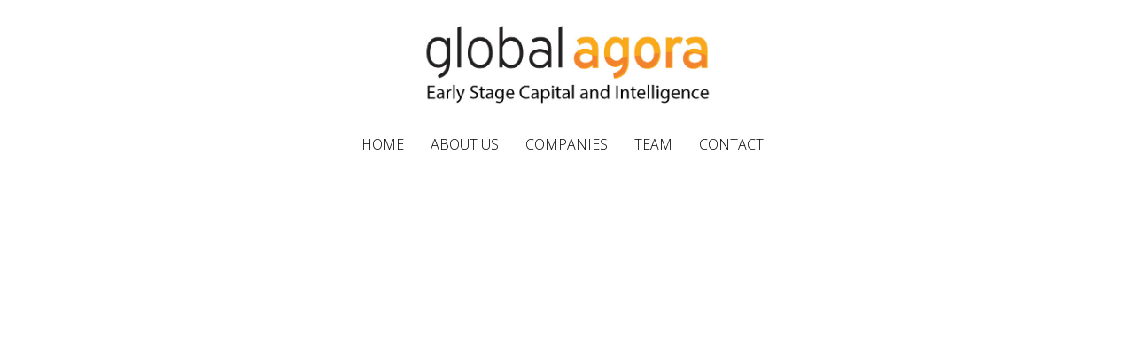

--- FILE ---
content_type: text/html; charset=UTF-8
request_url: https://globalagora.com/press/cms-wire/
body_size: 4546
content:

<!DOCTYPE html>
<html lang="en">
  <head>


    <meta content="text/html;charset=utf-8" http-equiv="Content-Type">
    <meta content="utf-8" http-equiv="encoding">
    <meta charset="utf-8">
    <meta http-equiv="X-UA-Compatible" content="IE=edge">
    <meta name="viewport" content="width=device-width, initial-scale=1">
    <meta name="author" content="Union Square Advertising">
<!-- Global site tag (gtag.js) - Google Analytics -->
<script async src="https://www.googletagmanager.com/gtag/js?id=UA-162059024-1"></script>
<script>
window.dataLayer = window.dataLayer || [];
function gtag(){dataLayer.push(arguments);}
gtag('js', new Date());

gtag('config', 'UA-162059024-1');
</script>

    <link rel="shortcut icon" href="https://globalagora.com/wp-content/themes/global-agora/favicon.ico" type="image/x-icon">
    <link rel="icon" href="https://globalagora.com/wp-content/themes/global-agora/favicon.ico" type="image/x-icon">

    

    <!--Fonts-->
    <link rel="stylesheet" href="https://globalagora.com/wp-content/themes/global-agora/css/fonts/fontawesome.min.css">

    <link rel="stylesheet" href="https://globalagora.com/wp-content/themes/global-agora/css/animate.css">


    
    
    
		<!-- All in One SEO 4.0.18 -->
		<title>CMS Wire - Global Agora</title>
		<link rel="canonical" href="https://globalagora.com/press/cms-wire/" />
		<meta property="og:site_name" content="Global Agora - Early Stage Capital &amp; Intelligence" />
		<meta property="og:type" content="article" />
		<meta property="og:title" content="CMS Wire - Global Agora" />
		<meta property="og:url" content="https://globalagora.com/press/cms-wire/" />
		<meta property="article:published_time" content="2018-08-31T14:51:28Z" />
		<meta property="article:modified_time" content="2018-08-31T14:51:28Z" />
		<meta property="twitter:card" content="summary" />
		<meta property="twitter:domain" content="globalagora.com" />
		<meta property="twitter:title" content="CMS Wire - Global Agora" />
		<script type="application/ld+json" class="aioseo-schema">
			{"@context":"https:\/\/schema.org","@graph":[{"@type":"WebSite","@id":"https:\/\/globalagora.com\/#website","url":"https:\/\/globalagora.com\/","name":"Global Agora","description":"Early Stage Capital & Intelligence","publisher":{"@id":"https:\/\/globalagora.com\/#organization"}},{"@type":"Organization","@id":"https:\/\/globalagora.com\/#organization","name":"Global Agora","url":"https:\/\/globalagora.com\/"},{"@type":"BreadcrumbList","@id":"https:\/\/globalagora.com\/press\/cms-wire\/#breadcrumblist","itemListElement":[{"@type":"ListItem","@id":"https:\/\/globalagora.com\/#listItem","position":"1","item":{"@id":"https:\/\/globalagora.com\/#item","name":"Home","description":"Early Stage Capital & Intelligence","url":"https:\/\/globalagora.com\/"},"nextItem":"https:\/\/globalagora.com\/press\/cms-wire\/#listItem"},{"@type":"ListItem","@id":"https:\/\/globalagora.com\/press\/cms-wire\/#listItem","position":"2","item":{"@id":"https:\/\/globalagora.com\/press\/cms-wire\/#item","name":"CMS Wire","url":"https:\/\/globalagora.com\/press\/cms-wire\/"},"previousItem":"https:\/\/globalagora.com\/#listItem"}]},{"@type":"Person","@id":"https:\/\/globalagora.com\/author\/ga_admin\/#author","url":"https:\/\/globalagora.com\/author\/ga_admin\/","name":"ga_admin","image":{"@type":"ImageObject","@id":"https:\/\/globalagora.com\/press\/cms-wire\/#authorImage","url":"https:\/\/secure.gravatar.com\/avatar\/12b528906b20f92779d93e3d2b9a195d?s=96&d=mm&r=g","width":"96","height":"96","caption":"ga_admin"}},{"@type":"WebPage","@id":"https:\/\/globalagora.com\/press\/cms-wire\/#webpage","url":"https:\/\/globalagora.com\/press\/cms-wire\/","name":"CMS Wire - Global Agora","inLanguage":"en-US","isPartOf":{"@id":"https:\/\/globalagora.com\/#website"},"breadcrumb":{"@id":"https:\/\/globalagora.com\/press\/cms-wire\/#breadcrumblist"},"author":"https:\/\/globalagora.com\/press\/cms-wire\/#author","creator":"https:\/\/globalagora.com\/press\/cms-wire\/#author","image":{"@type":"ImageObject","@id":"https:\/\/globalagora.com\/#mainImage","url":"https:\/\/globalagora.com\/wp-content\/uploads\/2018\/08\/CMS_Wire_logo.jpg","width":"600","height":"600"},"primaryImageOfPage":{"@id":"https:\/\/globalagora.com\/press\/cms-wire\/#mainImage"},"datePublished":"2018-08-31T14:51:28-04:00","dateModified":"2018-08-31T14:51:28-04:00"}]}
		</script>
		<!-- All in One SEO -->

<link rel='dns-prefetch' href='//code.jquery.com' />
<link rel='dns-prefetch' href='//s.w.org' />
<link rel='stylesheet' id='wp-block-library-css'  href='https://globalagora.com/wp-includes/css/dist/block-library/style.min.css?ver=5.4.18' type='text/css' media='all' />
<link rel='stylesheet' id='display-medium-posts-css'  href='https://globalagora.com/wp-content/plugins/display-medium-posts/public/css/display-medium-posts-public.css?ver=1.0.0' type='text/css' media='all' />
<link rel='stylesheet' id='ace-owl-carousel-css'  href='https://globalagora.com/wp-content/plugins/display-medium-posts/public/vendors/owl-carousel/owl.carousel.css?ver=1.0.0' type='text/css' media='all' />
<link rel='stylesheet' id='ace-owl-theme-css'  href='https://globalagora.com/wp-content/plugins/display-medium-posts/public/vendors/owl-carousel/owl.theme.css?ver=1.0.0' type='text/css' media='all' />
<link rel='stylesheet' id='foobox-free-min-css'  href='https://globalagora.com/wp-content/plugins/foobox-image-lightbox/free/css/foobox.free.min.css?ver=2.5.2' type='text/css' media='all' />
<link rel='stylesheet' id='searchandfilter-css'  href='https://globalagora.com/wp-content/plugins/search-filter/style.css?ver=1' type='text/css' media='all' />
<script type='text/javascript' src='//code.jquery.com/jquery-3.5.1.min.js?ver=1.11.2'></script>
<script type='text/javascript' src='https://globalagora.com/wp-content/plugins/display-medium-posts/public/vendors/owl-carousel/owl.carousel.js?ver=1.0.0'></script>
<script type='text/javascript' src='https://globalagora.com/wp-content/plugins/foobox-image-lightbox/free/js/foobox.free.min.js?ver=2.5.2'></script>
<link rel='https://api.w.org/' href='https://globalagora.com/wp-json/' />
<link rel="EditURI" type="application/rsd+xml" title="RSD" href="https://globalagora.com/xmlrpc.php?rsd" />
<link rel="wlwmanifest" type="application/wlwmanifest+xml" href="https://globalagora.com/wp-includes/wlwmanifest.xml" /> 
<link rel='prev' title='Amex Forum' href='https://globalagora.com/press/amex-forum/' />
<link rel='next' title='How a Tyra Banks guest spot led to the creation of Union Square Media' href='https://globalagora.com/press/how-a-tyra-banks-guest-spot-led-to-the-creation-of-union-square-media/' />
<meta name="generator" content="WordPress 5.4.18" />
<link rel='shortlink' href='https://globalagora.com/?p=209' />
<link rel="alternate" type="application/json+oembed" href="https://globalagora.com/wp-json/oembed/1.0/embed?url=https%3A%2F%2Fglobalagora.com%2Fpress%2Fcms-wire%2F" />
<link rel="alternate" type="text/xml+oembed" href="https://globalagora.com/wp-json/oembed/1.0/embed?url=https%3A%2F%2Fglobalagora.com%2Fpress%2Fcms-wire%2F&#038;format=xml" />
<link rel="icon" href="https://globalagora.com/wp-content/uploads/2021/01/cropped-ga-32x32.png" sizes="32x32" />
<link rel="icon" href="https://globalagora.com/wp-content/uploads/2021/01/cropped-ga-192x192.png" sizes="192x192" />
<link rel="apple-touch-icon" href="https://globalagora.com/wp-content/uploads/2021/01/cropped-ga-180x180.png" />
<meta name="msapplication-TileImage" content="https://globalagora.com/wp-content/uploads/2021/01/cropped-ga-270x270.png" />


        
    <!--Theme-->
    <link href="https://globalagora.com/wp-content/themes/global-agora/style.css" rel="stylesheet">

    <!--- mobile -->
    
    <!-- Bootstrap core -->
    <!--<script src="/js/jquery-3.3.1.min.js"></script>-->
    <script src="https://globalagora.com/wp-content/themes/global-agora/js/tether.min.js"></script>
    <script src="https://globalagora.com/wp-content/themes/global-agora/js/bootstrap.min.js"></script>
    <script src="https://globalagora.com/wp-content/themes/global-agora/js/modernizr.js"></script> <!-- Modernizr -->
    <script src="https://globalagora.com/wp-content/themes/global-agora/js/parallax.js"></script>
    <script src="https://globalagora.com/wp-content/themes/global-agora/js/scrollreveal.min.js"></script>
    
    
    <script defer src="https://use.fontawesome.com/releases/v5.0.9/js/all.js" integrity="sha384-8iPTk2s/jMVj81dnzb/iFR2sdA7u06vHJyyLlAd4snFpCl/SnyUjRrbdJsw1pGIl" crossorigin="anonymous"></script>

    
    <!-- HTML5 shim and Respond.js for IE8 support of HTML5 elements and media queries -->
    <!--[if lt IE 9]>
      <script src="https://oss.maxcdn.com/html5shiv/3.7.2/html5shiv.min.js"></script>
      <script src="https://oss.maxcdn.com/respond/1.4.2/respond.min.js"></script>
    <![endif]--> 

    
    <!-- HTML5 shim and Respond.js for IE8 support of HTML5 elements and media queries -->
    <!--[if lt IE 9]>
      <script src="https://oss.maxcdn.com/html5shiv/3.7.2/html5shiv.min.js"></script>
      <script src="https://oss.maxcdn.com/respond/1.4.2/respond.min.js"></script>
    <![endif]-->
    
    
    
  </head>

  <body role="document">
    
    <!-- Navbar-->
    <header class="sticky-top">
  <!-- Sticky navbar -->
  <div class="container">
     <div class="row">
        <div id="half" class="col-sm-12 col-md-4 col-centered text-center p-3">
           <a href="https://globalagora.com"><img id="logoIcon" src="https://globalagora.com/wp-content/themes/global-agora/images/global-agora-logo.jpeg" class="img-fluid" alt="Global Agora" ></a>
        </div>

              </div><!--./row-->
  </div><!--./container-->

  <nav class="navbar navbar-expand-sm">
      <div class="row">
        <div class="col-sm-12 col-md-12 text-center">
          <button class="navbar-toggler" type="button" data-toggle="collapse" data-target="#main-nav" aria-controls="main-nav" aria-expanded="false" aria-label="Toggle navigation">
            <span class="my-1 mx-2 close ">X</span>
            <span class="navbar-toggler-icon"></span>
          </button>

          <div  id="main-nav"  class="collapse navbar-collapse">
            <div class="menu-top-nav-container"><ul id="menu-top-nav" class="navbar-nav"><li id="menu-item-181" class=" menu-item menu-item-type-custom menu-item-object-custom"><a href="/">Home</a></li><li id="menu-item-74" class=" menu-item menu-item-type-post_type menu-item-object-page"><a href="https://globalagora.com/about/">About Us</a></li><li id="menu-item-97" class=" menu-item menu-item-type-taxonomy menu-item-object-category"><a href="https://globalagora.com/category/companies/">Companies</a></li><li id="menu-item-63" class=" menu-item menu-item-type-taxonomy menu-item-object-category"><a href="https://globalagora.com/category/team/">Team</a></li><li id="menu-item-73" class=" menu-item menu-item-type-post_type menu-item-object-page"><a href="https://globalagora.com/contact/">Contact</a></li></ul></div>          </div><!--/.nav-collapse -->
        </div>
      </div><!--./row-->
    </div><!--./container-->
  </nav>
</header>

        



<main id="page">

        
    
    <!--HomeNews section-->
    <section id="news" class="">
        <div class="container pt-5 ">
            
            <div class="row ">
                <div class="col-sm-12 col-md-12 col-centered">
                    <img class="img-fluid w-100" src="https://globalagora.com/wp-content/uploads/2018/08/CMS_Wire_logo.jpg" alt="CMS Wire">
                </div>
            </div>

             <div class="row ">


                <div class="col-sm-12 col-md-12 col-centered white-bg p-4 mb-5 text-leftr">
                    <div class="align-self-center">
                        <h3>CMS Wire</h3>
                        <p class="mb-5">August 31, 2018</p>    

                             

                        
                        <div class="row">
                            <div class="col-sm-12 col-md-6 col-centered white-bg p-4 text-left"> 
                                                                    <a class="" href="https://globalagora.com/press/amex-forum/ "> Previous Post</a>
                                                            </div>

                            <div class="col-sm-12 col-md-6 col-centered white-bg p-4 text-right"> 
                                                                    <a class="" href="https://globalagora.com/press/how-a-tyra-banks-guest-spot-led-to-the-creation-of-union-square-media/">Next Post </a>
                                                            </div>
                        </div>
                                    
                    </div>
                </div>
            </div><!--./row-->
                        
        </div><!--./container -->
    </section>


</main>
    

		<footer class="text-center p-3">
	    	<ul class="social">	
				<li>
					<div class="circle">
						<a href="https://www.facebook.com/GlobalAgoraCo/" target="_blank"><i class="fab fa-facebook-f"></i></a>
					</div>
				</li>			        
			    <li>
			     	<div class="circle">
			        	<a href="https://www.instagram.com/globalagoraco/" target="_blank"><i class="fab fa-instagram"></i></a>
	 				</div>
			    </li>
			    <li>
			     	<div class="circle">
			        	<a href="https://twitter.com/Globalagoraco" target="_blank"><i class="fab fa-twitter"></i></a>
	 				</div>
			    </li>
			    <li>
			    	<div class="circle"><a href="https://www.linkedin.com/company/global-agora-llc./" target="_blank"><i class="fab fa-linkedin-in"></i></a>
		  			</div>
			    </li>
			    <li>
			        <div class="circle"><a href="mailto:hello@globalagora.com"><i class="far fa-envelope"></i></a>
			       	</div>
		  		</li>	
	        </ul>
	        <p><a href="https://globalagora.com/terms-of-use/">Terms of Use</a> | <a href="https://globalagora.com/privacy-policy/">Privacy Policy</a> | <a href="https://globalagora.com/privacy-policy#ca_rights">CA Privacy Rights</a>	        </p>
	        <p><small>Copyright © 2026 Global Agora, All Rights Reserved</small></p>
	    </footer>
	

		<script type='text/javascript' src='https://globalagora.com/wp-content/plugins/display-medium-posts/public/js/display-medium-posts-public.js?ver=1.0.0'></script>
<script type='text/javascript' src='https://globalagora.com/wp-includes/js/wp-embed.min.js?ver=5.4.18'></script>
<script type="text/foobox">/* Run FooBox FREE (v2.5.2) */
(function( FOOBOX, $, undefined ) {
  FOOBOX.o = {wordpress: { enabled: true }, countMessage:'image %index of %total', excludes:'.fbx-link,.nofoobox,.nolightbox,a[href*="pinterest.com/pin/create/button/"]', affiliate : { enabled: false }};
  FOOBOX.init = function() {
    $(".fbx-link").removeClass("fbx-link");
    $(".foogallery-container.foogallery-lightbox-foobox, .foogallery-container.foogallery-lightbox-foobox-free, .gallery, .wp-caption, a:has(img[class*=wp-image-]), .foobox").foobox(FOOBOX.o);
  };
}( window.FOOBOX = window.FOOBOX || {}, FooBox.$ ));

FooBox.ready(function() {

  jQuery("body").append("<span style=\"font-family:'foobox'; color:transparent; position:absolute; top:-1000em;\">f</span>");
  FOOBOX.init();
  jQuery('body').on('post-load', function(){ FOOBOX.init(); });

});
</script>				<script type="text/javascript">
					if (window.addEventListener){
						window.addEventListener("DOMContentLoaded", function() {
							var arr = document.querySelectorAll("script[type='text/foobox']");
							for (var x = 0; x < arr.length; x++) {
								var script = document.createElement("script");
								script.type = "text/javascript";
								script.innerHTML = arr[x].innerHTML;
								arr[x].parentNode.replaceChild(script, arr[x]);
							}
						});
					} else {
						console.log("FooBox does not support the current browser.");
					}
				</script>
				

    	<script type="text/javascript">
		    window.sr = ScrollReveal()
		    sr.reveal(".fade-scroll",  
		    {   
		    	mobile: false,
		        origin: "bottom",
		        duration: 2000,
		        opacity: 0,
		        scale: 1,
		        reset: true,
		        useDelay: 'always',
		        viewOffset: { top: 100 }
		    })
		</script>
	</body>
</html>

--- FILE ---
content_type: text/css
request_url: https://globalagora.com/wp-content/themes/global-agora/style.css
body_size: 180
content:
/*
Theme Name: Global Agora
Theme URI: https://www.globalagora.com/
Description: 
Author: Global Agora
Author URI: https://www.globalagora.com/
Version: 1.0

*/


@import url('css/fonts.css');
@import url('css/bootstrap.min.css');
@import url('css/styles.css');
@import url('css/nav.css');
@import url('css/theme.css');
@import url('css/buttons.css');



--- FILE ---
content_type: text/css
request_url: https://globalagora.com/wp-content/themes/global-agora/css/fonts.css
body_size: 217
content:
@import url('https://fonts.googleapis.com/css?family=Open+Sans:300,400,600,700,800');
@import url('https://fonts.googleapis.com/css?family=Montserrat:400,900');



.uc { text-transform:uppercase; }
.lc { text-transform:capitalize; }

/*** Fonts ****/
.sans {font-family: 'Open Sans', sans-serif;}
.montserrat {font-family: 'Montserrat', sans-serif;}


--- FILE ---
content_type: text/css
request_url: https://globalagora.com/wp-content/themes/global-agora/css/styles.css
body_size: 1285
content:
body {
    overflow-x: hidden;
    background:white;
    font-family: 'Open Sans', sans-serif;
    color: #404040;
}

p {
    font-size: 1em;
    font-family: 'Open Sans', sans-serif;
    color: #404040;

}

h1, h2, h3, h4, h5 {
   font-family: 'Open Sans', sans-serif;
}


h1 {
    padding-top: 3px;
    padding-bottom: 5px;
    font-size: 3em;
    font-weight: 700;
    /*color: #faab1a;*/
    color: black;
    text-transform: uppercase;
}

h1 span{
    font-weight: 300;
    color: #404040;
    text-transform: lowercase;
}

h2{
    padding-top: 3px;
    padding-bottom: 5px;
    font-weight: 700;
    color: #faab1a;
}

h3{
    font-weight: 800;
    line-height;
}

h3 span {
    font-size: 3em;
}

h4 {margin-top:0em;  font-weight: 400;}

h4 span {
    font-size: 2em;
    font-weight: 700;
}

h5{
    font-weight: 300;
}


a { 
    color: #faab1a;
    font-size: .8em;
    font-family: 'Open Sans', sans-serif;
    font-weight: 600;
    text-transform: uppercase;
    text-decoration: none; 
    -webkit-transition: 0.4s ease;
     -moz-transition:  0.4s ease;
     transition:  0.4s ease;
}

a:focus, a:hover {
    color: #404040;
    text-decoration: none;
}

hr {
    border-top: 1px solid #faab1a;
}


.mobile {display: none !important;}
.desktop { display: block !important; }
.show {display: block; }
.hide {display: none; }

/*** LAYOUTS ***/
/*#alternate-row { max-height: 253px;}*/

#page #alternate-row { max-height: 100%;}

#alternate-row:nth-child(odd) {
    -ms-flex-direction: row!important;
    flex-direction: row!important;
}

#alternate-row:nth-child(even) {
    margin-top: 3em;
    -ms-flex-direction: row-reverse!important;
    flex-direction: row-reverse!important;
}


.no-pad {
    padding: 0;
}

.col-xs-5th,
.col-sm-5th,
.col-md-5th,
.col-lg-5th {
    -webkit-box-flex: 0;
    -webkit-flex: 0 0 18.333333%;
    -ms-flex: 0 0 18.333333%;
    flex: 0 0 18.333333%;
    min-height: 1px;
    padding-right: 7px;
    padding-left: 7px;
}

.flex-center {
    justify-content: center;
    align-items: center;
    display: flex;
    min-height: 100vh;
}

.col-centered {
    float: none;
    margin: 0 auto;
}

.mt-10 {
    margin-top: 10rem!important;
}

.mb-7 {
    margin-bottom: 7rem!important;
}

.pt-6 {
    padding-top: 5rem!important;
}
.pb-6 {
    padding-bottom: 5rem!important;
}
.pt-10 {
    padding-top: 10rem!important;
}
.pl-10 {
    padding-left: 10rem!important;
}

.mt-minus {
    margin-top:-.6em;
}

.r-2 {
    -ms-transform: rotate(2deg); /* IE 9 */
    -webkit-transform: rotate(2deg); /* Safari 3-8 */
    transform: rotate(2deg);
}
.r-5 {
    -ms-transform: rotate(5deg); /* IE 9 */
    -webkit-transform: rotate(5deg); /* Safari 3-8 */
    transform: rotate(5deg);
}
.r-10 {
    -ms-transform: rotate(10deg); /* IE 9 */
    -webkit-transform: rotate(10deg); /* Safari 3-8 */
    transform: rotate(10deg);
}
.l-2 {
    -ms-transform: rotate(-2deg); /* IE 9 */
    -webkit-transform: rotate(-2deg); /* Safari 3-8 */
    transform: rotate(-2deg);
}
.l-5 {
    -ms-transform: rotate(-5deg); /* IE 9 */
    -webkit-transform: rotate(-5deg); /* Safari 3-8 */
    transform: rotate(-5deg);
}
.l-10 {
    -ms-transform: rotate(-10deg); /* IE 9 */
    -webkit-transform: rotate(-10deg); /* Safari 3-8 */
    transform: rotate(-10deg);
}


.h-200 {
    height: 200px;
}
.h-275 {
    height: 275px;
}

.skew-left { position: relative; transform: skew(-15deg);}
.skew-left-content  { position: relative; transform: skew(15deg);}
.skew-right {position: relative; transform: skew(15deg);}
.skew-right-content {position: relative; transform: skew(-15deg);}

#section {position: relative;}


.strong {font-size:1.25em !important;font-weight: bold;}

.border-right{ border-right: 1px solid color: rgba(21, 30, 70, 1)}

/*** Parallax ***/
.parallax {
    position: relative ;
    width: 100% ;
    height: 100%;
    background-attachment: fixed !important;
    background-position: 50% 50%;
    background-repeat: no-repeat !important;
}

/*** Images ***/
.img-thumbnail {
    border: 5px solid #f7f7f7;
    border-radius: 0rem;
}

#home-about .img-thumbnail {
    padding: .0rem;
    border: 0px solid #dee2e6;
    border-radius: 0rem;
}


.circle {
    width: 30px;
    height: 30px;
    margin:0 auto;
    padding: 2px;
    -moz-border-radius: 50%;
    -webkit-border-radius: 50%;
    border-radius: 50%;
    overflow: hidden;
    transition: all .2s ease-in-out; 
}

/*** VIDEO ***/
video::-webkit-media-controls {
    display: none;
}


--- FILE ---
content_type: text/css
request_url: https://globalagora.com/wp-content/themes/global-agora/css/nav.css
body_size: 890
content:
/*.navbar-brand {display: none;}*/
.navbar-brand {width: 100px; margin:0 auto;}
.navbar-brand img {width: 100px; margin:0 auto;}
.navbar-expand-sm {
  justify-content: center;
}

.bg-dark {
  padding-bottom: 1.5em;
  background: rgba(21, 30, 70, 1) !important;
  transition: background-color .5s ease;
  -webkit-transition-duration: .5s;
  transition-duration: .5s;
}

.navbar {
  padding-top: 0;
}



ul#menu-top-nav {
  padding: 0px 2em;
}

ul#menu-top-nav li {
  margin-right: 10px;
  
}



ul#menu-top-nav li a{
  padding: 12px 10px;
  font-weight: 300;
  font-size: 1rem;
  /*color: #faab1a;*/
    color: black;
  text-transform: uppercase;
  display: inline-block;
  vertical-align: middle;
  -webkit-transform: perspective(1px) translateZ(0);
  transform: perspective(1px) translateZ(0);
  -webkit-transition-duration: 0.3s;
  transition-duration: 0.3s;
}
ul#menu-top-nav li a:hover, ul#menu-top-nav li a:focus, ul#menu-top-nav li a:active {
  color: #faab1a;
  /*color: #404040;*/
  text-decoration: none;
}



ul#menu-top-nav li a:after{
  content: "";
  position: absolute;
  width: 100%;
  height: 1px;
  bottom: 8px;
  left: 0;
  background-color: #faab1a;
  visibility: hidden;
  -webkit-transform: scaleX(0);
  transform: scaleX(0);
  -webkit-transition: all 0.3s ease-in-out 0s;
  transition: all 0.3s ease-in-out 0s;
}

ul#menu-top-nav li a:hover:after, ul#menu-top-nav li a:focus:after, ul#menu-top-nav li a:active:after{

  visibility: visible;
  width: 46%;
  left: 50%;
  margin-left: -23%;
  -webkit-transform: scaleX(1);
  transform: scaleX(1);
}

ul#menu-top-nav li a.dropdown-toggle:hover:after, 
ul#menu-top-nav li a.dropdown-toggle:focus:after, 
ul#menu-top-nav li a.dropdown-toggle:active:after{
  visibility: hidden;
  -webkit-transform: scaleX(0);
  transform: scaleX(-);
}

ul#menu-top-nav li.current_page_item a, ul#menu-top-nav li.current-menu-item a {
  color: #faab1a;
}

.navbar-toggler {
  float: right;
  padding: .25rem .75rem;
  font-size: 1.25rem;
  line-height: 1;
  background-color: transparent;
  border: 1px solid transparent;
  border-radius: 0rem;
}


.dropdown-menu {
  display: block;
  margin-top: -12px;
  margin-left: -60px;
  padding: .5rem 0;
  left: 50%;
  min-width: 120px;
  height: auto;
  text-align: center;
  background-color: #faab1a;
  border: 0px solid #faab1a;
  border-radius: 0;
  visibility: hidden;
  -webkit-transform: scaleY(0);
  transform: scaleY(0);
  -webkit-transition: all 0.3s ease-in-out 0s;
  transition: all 0.3s ease-in-out 0s;
}

ul#menu-top-nav li.dropdown:hover > .dropdown-menu {
  display: block;
  visibility: visible;
  -webkit-transform: scaleY(1);
  transform: scaleY(1);
}

ul#menu-top-nav li ul.dropdown-menu li{
  display: flex;
  justify-content: center;
  margin-right: auto;
}

ul#menu-top-nav li ul.dropdown-menu li a{
  display: flex;
  padding: 5px;
}

ul#menu-top-nav li ul.dropdown-menu li a:hover{
  color: rgba(21, 30, 70, 1);

}

.no-underline a, .no-underline a:hover {
  text-decoration: none !important;
}

ul#menu-top-nav li.no-underline a:hover:after{
  visibility: hidden;
  -webkit-transform: scaleX(0);
  transform: scaleX(0);

}



--- FILE ---
content_type: text/css
request_url: https://globalagora.com/wp-content/themes/global-agora/css/theme.css
body_size: 2507
content:
/*** COLORS ***/
.white {color: white;}
.gray {color: #333333;}
.black {color: black;}

.white-bg {background-color: white;}
.black-bg {background-color: black;}

.gold {color: #faab1a;}


/*** TEXT ***/

/*** LINKS ***/


/*** Button ***/
.btn {
    /*max-width: 50%;*/
    align-self: center;
    border-radius: 0;
    
    text-transform: uppercase;
    transition: all .3s ease;
}

.btn-lg {
    font-size: 1.25em;
    border-radius: 0;
    transition: all .3s ease;
}

.cta {
    margin-top: 25px;
    padding: 15px 25px;
    color: #FFF;
    letter-spacing: 2px;
    text-transform: uppercase;
    font-size: 18px;
    border: none;
    outline: none;
    opacity: .9;
    cursor: pointer;
    border-radius: 0px;
}
.cta.primary {
    background: #FAA731;
}

.cta:hover {
    opacity: 1;
    color: white;
}


/*** Fade Rolover ***/
.easy-fade {
    opacity: 0;
    -ms-transition: opacity 290ms ease-in;
    -webkit-transition: opacity 290ms ease-in;
    -moz-transition: opacity 290ms ease-in;
    -o-transition: opacity 290ms ease-in;
    transition: opacity 290ms ease-in;
}

.tile-large {
  /*cursor: default;*/
}
.tile-large .tile-item-title{
    font-weight: 300;
    position: absolute;
    color: #fff;
    left: 0;
    right: 0;
    font-size: 18px;
    padding: 0;
    line-height: 24px;
    margin: 0;
    opacity: 0;
    text-align: center;
    background: rgba(0,0,0,0.5);
    margin-left: 0;
    padding: 0.75em;
    bottom: 0px;
    -ms-transition: background-color 580ms ease-in-out;
    -webkit-transition: background-color 580ms ease-in-out;
    -moz-transition: background-color 580ms ease-in-out;
    -o-transition: background-color 580ms ease-in-out;
    transition: background-color 580ms ease-in-out;
    -ms-transition: opacity 580ms ease-in-out;
    -webkit-transition: opacity 580ms ease-in-out;
    -moz-transition: opacity 580ms ease-in-out;
    -o-transition: opacity 580ms ease-in-out;
    transition: opacity 580ms ease-in-out;
}
.tile-large .tile-item-title span {
  color: #faab1a;
  font-weight: normal;
  font-size: 22px;

}

.tile-large .tile-item-desc{
    position: absolute;
    color: #fff;
    left: 0;
    right: 0;
    padding: 0;
    margin: 0;
    opacity: 0;
    text-align: center;
    background: rgba(0,0,0,0.5);
    margin-left: 0;
    padding: 0.75em 5em;
    bottom: 0px;
    -ms-transition: background-color 580ms ease-in-out;
    -webkit-transition: background-color 580ms ease-in-out;
    -moz-transition: background-color 580ms ease-in-out;
    -o-transition: background-color 580ms ease-in-out;
    transition: background-color 580ms ease-in-out;
    -ms-transition: opacity 580ms ease-in-out;
    -webkit-transition: opacity 580ms ease-in-out;
    -moz-transition: opacity 580ms ease-in-out;
    -o-transition: opacity 580ms ease-in-out;
    transition: opacity 580ms ease-in-out;
}

.tile-large .tile-item-desc .quote {
  font-family: 'Montserrat', sans-serif;
  font-weight: 900;
  color: white;
  font-size: 3em;
}

.tile-large .tile-item-desc .quote img {
  max-width: 30px;
}

.tile-large .tile-item-desc p{
  margin-bottom: .2em;
  font-size: 1.1em;
  font-weight: 300;
  color: white;
}

.tile-large:hover .tile-item-title, .tile-large:hover .tile-item-desc {
  cursor: pointer;
  opacity: 1;
}


/*** ICONS ***/


/*** TEXTURE ***/
.boxshadow {
    -webkit-box-shadow: 0px 0px 15px 0px rgba(0,0,0,0.3);
    -moz-box-shadow: 0px 0px 15px 0px rgba(0,0,0,0.3);
    box-shadow: 0px 0px 15px 0px rgba(0,0,0,0.3);
}

.innershadow {
   -moz-box-shadow:    inset 0 0 20px rgba(0,0,0,0.1);
   -webkit-box-shadow: inset 0 0 20px rgba(0,0,0,0.1);
   box-shadow:         inset 0 0 20px rgba(0,0,0,0.1);
}

#
/*** SHAPES AND BORDERS ***/
.border-img {border:solid 1px black;}

.border-top {
  border-top: 1px solid rgba(218,201,161,1) !important;
}

.card {
  padding: 2em;
  text-align: center;
  background-color: transparent;
  background-clip: border-box;
  border: 1px solid #404040; 
  border-radius: 0rem;

}

.card-header {
  border-bottom: 0px solid rgba(0,0,0,.125);
  max-height: 300px;
}

.card-body {
  flex: none;
  height: 220px;
  width: 100%;
  margin: 0 auto;
}

.card-body a {
  font-weight: 700;
}

.card-img-top {
    width: 100%;
    border-top-left-radius: 0;
    border-top-right-radius: 0;
}
.card p {
  font-size: .8em;
}

#team .card {
  padding: .6em .6em 0em .6em;
  text-align: center;
  background-color: transparent;
  background-clip: border-box;
  border: 1px solid #404040; 
  border-radius: 0rem;

}

#team .h4, h4, #team .h5, h5 {
    font-size: 1rem;
}

#team .card .card-body {
  min-height: 315px;
  height: auto;
}


/*** BORDERS ***/


/*** HOMEPAGE ***/
#masthead { min-height: 200px; }
.intro-text {
  left: 50%;
  margin-left: -325px;
  width: 675px
}

#locations {
  background-color: #404040;
}


/*** INTERIORS ***/
#page {
  min-height: 70vh;
}



/*** HEADER ***/
header {
  background-color: white;
  border-bottom: 1px solid #faab1a;
}

/*** FOOTER ***/
footer {
  border-top: 1px solid #faab1a;
  color:#404040; 
}

footer p{
  color:#404040;
  font-family: 'Open Sans', sans-serif;
}
footer a {
   color:#404040; 
  font-family: 'Open Sans', sans-serif;  
}

footer .logo {
    max-width: 150px;
}

footer .circle {
    width: 30px;
    height: 30px;
    margin:0 auto;
    padding: 3px;
    background-color: #404040;
    -moz-border-radius: 50%;
    -webkit-border-radius: 50%;
    border-radius: 50%;
    overflow: hidden;
    transition: all .2s ease-in-out; 
}



/*** SOCIAL ***/
.gold-circle {
    width: 40px;
    height: 40px;
    margin:0 auto;
    padding: 2px 0;
    background-color: #faab1a;
    -moz-border-radius: 50%;
    -webkit-border-radius: 50%;
    border-radius: 50%;
    overflow: hidden;
    transition: all .2s ease-in-out; 
}

.social {
  margin-top: 15px;
  text-align: center;
  list-style: none;
  padding: 0;
}
.social li {
  display: inline-block; 
  margin-right: 10px;
  list-style: none;
}


.social li a {
  font-size: 1em;
  color: white;
  -webkit-transition: 0.4s ease;
  -moz-transition:  0.4s ease;
  transition:  0.4s ease;
}

.social li a:hover, #footer-follow a:hover {
  color:#faab1a;
}
.social li:last-child {
  margin: 0;
}






/*** MODAL ***/
.modal.left .modal-dialog {
  position: relative;
  margin: auto;
  -webkit-transform: translate3d(0%, 0, 0);
  -ms-transform: translate3d(0%, 0, 0);
  -o-transform: translate3d(0%, 0, 0);
  transform: translate3d(0%, 0, 0);
}

.modal.left .modal-content {
  height: 100%;
  overflow-y: auto;
}

.modal.left .modal-body {
  padding: 15px 15px 80px;
}

.modal.left.fade .modal-dialog {
  left: -320px;
  -webkit-transition: opacity 0.3s linear, left 0.3s ease-out;
  -moz-transition: opacity 0.3s linear, left 0.3s ease-out;
  -o-transition: opacity 0.3s linear, left 0.3s ease-out;
  transition: opacity 0.3s linear, left 0.3s ease-out;
}

.modal.left.fade.show .modal-dialog {
  left: 0%;
}


/* ----- MODAL STYLE ----- */
.modal-content {
  border-radius: 0rem;
}

.modal-body p {
  font-size: .8em;
}

.modal-content .social li a {
  font-size: 1.5em;
  color: white;
  -webkit-transition: 0.4s ease;
  -moz-transition:  0.4s ease;
  transition:  0.4s ease;
}

.modal-content .social li a:hover {
  color:#404040;
}



/*** NEWSLETTER ***/


/*** APPLY FORM ***/
label[for=asset]{
    position: relative;
    top: -30px !important;
}
.upload {
    color: #FFF;
    opacity: .9;
    cursor: pointer;
    border-radius: 0px;
}
.upload.primary {
    margin-top: 10px;
    background: #FAA731;
}

.upload:hover {
    opacity: 1;
    color: white;
}

.file-field input[type=text] {
    -webkit-transition: border-color .15s ease-in-out,-webkit-box-shadow .15s ease-in-out;
    transition: border-color .15s ease-in-out,-webkit-box-shadow .15s ease-in-out;
    -o-transition: border-color .15s ease-in-out,box-shadow .15s ease-in-out;
    transition: border-color .15s ease-in-out,box-shadow .15s ease-in-out;
    transition: border-color .15s ease-in-out,box-shadow .15s ease-in-out,-webkit-box-shadow .15s ease-in-out;
    outline: 0;
    -webkit-box-shadow: none;
    box-shadow: none;
    border: none;
    border-bottom: 1px solid rgba(0, 0, 0, 0.26);
    -webkit-border-radius: 0;
    border-radius: 0;
    -webkit-box-sizing: content-box;
    box-sizing: content-box;
    background-color: transparent;
}

.file-field span {
  cursor: pointer;
}
.file-field input[type=file] {
  position: absolute;
  top: 0;
  right: 0;
  left: 0;
  bottom: 0;
  width: 100%;
  margin: 0;
  padding: 0;
  cursor: pointer;
  opacity: 0;
}

#page-title-text {
	color: #000000;
	text-transform: none;
	h2 {
	color: #000000;
	text-transform: none;
	}
}
.file-field .file-path-wrapper {
  overflow: hidden;
  padding-left: 10px;
  height: 2.5rem;
}
.file-field input.file-path {
  width: 100%;
  height: 36px;
}

/*** CONTACT FORM ***/
#loader {
  position: absolute;
  top: 25%;
  left: 25%;
}
.mui-select > label.error, 
.mui-textfield.mui-textfield--float-label > label.error, 
.mui-textfield--float-label > input:not(:focus).mui--is-not-empty ~ label.error, 
label.error {
    top: -20px;
    color: rgba(249, 30, 30, 1);
}
.mui-textfield--float-label>label { /*font-family: 'Signika', sans-serif; */color: #ccc; font-weight: 300;}
.mui-textfield > input:focus ~ label, .mui-textfield > textarea:focus ~ label, .mui-select:focus > label, .mui-select > select:focus ~ label {
    color: #faab1a;
}
.mui-textfield > input:focus, .mui-textfield > textarea:focus, 
.mui-select > select:focus,
.mui-select:focus > select {
    border-color: #faab1a;
}

.mui-textfield > textarea {
    padding: 5px;
    border: 1px solid rgba(0, 0, 0, 0.26);
}


/*** VIDEO ***/

/*** ANIMATION ***/
html.sr {
    /*visibility: hidden;*/
    animation: scale 1s ease-in-out 1 forwards;
}


@keyframes scale {
  0% {
      opacity:0;
      transform: scale(1);
      transform-origin: 50% 50%;
  }
  100% {
      opacity:1;
  }
}

@keyframes fadeInUp {
  from {
    opacity: 0;
    transform: translate3d(0, 100%, 0);
  }

  to {
    opacity: 1;
    transform: translate3d(0, 0, 0);
  }
}

.fadeInUp {
  animation-name: fadeInUp;
}


/*** Large Monitors  ***/
@media screen and (min-width: 1600px) {
    
}


--- FILE ---
content_type: text/css
request_url: https://globalagora.com/wp-content/themes/global-agora/css/buttons.css
body_size: 182
content:


@-moz-keyframes wave {
  0% {
    transform: rotate(0deg) scale(1);
  }
  50% {
    transform: rotate(180deg) scale(0.975);
  }
  100% {
    transform: rotate(360deg) scale(1);
  }
}
@-webkit-keyframes wave {
  0% {
    transform: rotate(0deg) scale(1);
  }
  50% {
    transform: rotate(180deg) scale(0.975);
  }
  100% {
    transform: rotate(360deg) scale(1);
  }
}
@-o-keyframes wave {
  0% {
    transform: rotate(0deg) scale(1);
  }
  50% {
    transform: rotate(180deg) scale(0.975);
  }
  100% {
    transform: rotate(360deg) scale(1);
  }
}
@keyframes wave {
  0% {
    transform: rotate(0deg) scale(1);
  }
  50% {
    transform: rotate(180deg) scale(0.975);
  }
  100% {
    transform: rotate(360deg) scale(1);
  }
}
@-moz-keyframes smallwave {
  0% {
    transform: rotate(0deg) scale(1);
    opacity: 0.8;
  }
  50% {
    transform: rotate(180deg) scale(0.95);
    opacity: 0.25;
  }
  100% {
    transform: rotate(360deg) scale(1);
    opacity: 0.8;
  }
}
@-webkit-keyframes smallwave {
  0% {
    transform: rotate(0deg) scale(1);
    opacity: 0.8;
  }
  50% {
    transform: rotate(180deg) scale(0.95);
    opacity: 0.25;
  }
  100% {
    transform: rotate(360deg) scale(1);
    opacity: 0.8;
  }
}
@-o-keyframes smallwave {
  0% {
    transform: rotate(0deg) scale(1);
    opacity: 0.8;
  }
  50% {
    transform: rotate(180deg) scale(0.95);
    opacity: 0.25;
  }
  100% {
    transform: rotate(360deg) scale(1);
    opacity: 0.8;
  }
}
@keyframes smallwave {
  0% {
    transform: rotate(0deg) scale(1);
    opacity: 0.8;
  }
  50% {
    transform: rotate(180deg) scale(0.95);
    opacity: 0.25;
  }
  100% {
    transform: rotate(360deg) scale(1);
    opacity: 0.8;
  }
}